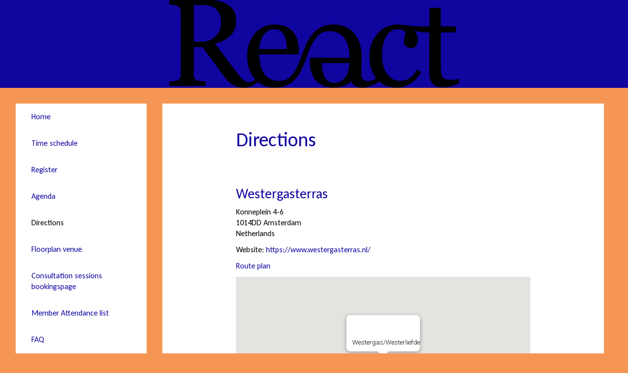

--- FILE ---
content_type: text/html; charset=utf-8
request_url: https://www.aanmelder.nl/react2023agm/route
body_size: 4053
content:
<!DOCTYPE html>
<html lang="en"><head><meta charset="utf-8" /><meta http-equiv="X-UA-Compatible" content="IE=edge" /><meta name="viewport" content="width=device-width, initial-scale=1" /><title>React AGM 2023 - Address and Route plan</title><link href="https://www.aanmelder.nl/react2023agm/route" rel="canonical" /><link type="text/css" href="https://cdn1.aanmelder.nl/i/css/participant/css/participant-layout-min.css?rev=4603f0e46b" rel="stylesheet" /><link type="text/css" href="https://cdn1.aanmelder.nl/i/css/participant/css/global-navigation-min.css?rev=b04f4accf8" rel="stylesheet" /><link type="text/css" href="https://cdn1.aanmelder.nl/140765/css/17165479139e8f4db6ba/13" rel="stylesheet" /><link type="text/css" href="https://cdn1.aanmelder.nl/i/frontend-vue3/apps/participant-widgets/dist/assets/participant-widgets.css?rev=7642681f67" rel="stylesheet" /><style type="text/css">
:root {
}</style><link rel="icon" type="image/svg+xml" href="https://cdn1.aanmelder.nl/resources/img/favicon/aanmelder.nl/favicon.svg?v=9636f82edb" /><link rel="apple-touch-icon" sizes="180x180" href="https://cdn1.aanmelder.nl/resources/img/favicon/aanmelder.nl/apple-touch-icon.png?v=595e9266c9" /><link rel="icon" type="image/png" href="https://cdn1.aanmelder.nl/resources/img/favicon/aanmelder.nl/favicon-96x96.png?v=0cd21aafba" sizes="96x96" /><link rel="icon" type="image/png" href="https://cdn1.aanmelder.nl/resources/img/favicon/aanmelder.nl/favicon-16x16.png?v=6f79f6bb2b" sizes="16x16" /><link rel="manifest" href="https://cdn1.aanmelder.nl/resources/img/favicon/aanmelder.nl/manifest.json?v=ef93719aff" /><link rel="mask-icon" href="https://cdn1.aanmelder.nl/resources/img/favicon/aanmelder.nl/safari-pinned-tab.svg?v=3b362154a9" color="#051961" /><meta name="apple-mobile-web-app-title" content="aanmelder.nl" /><meta name="application-name" content="aanmelder.nl" /><meta name="msapplication-config" content="https://cdn1.aanmelder.nl/resources/resources/img/favicon/aanmelder.nl/browserconfig.xml?v=0cd21aafba" /><meta name="theme-color" content="#ffffff" /><script>var AanmeldHandler='ParticipantLocationHandler';var AanmelderPageId='xc6db5468d5901915cd0810d84f1ca1cc';var AanmelderCookieToken='UpgVxYb1AhNgtcLDjhHWVcGEnr0bGbF_Fj9Lxicxqhi3eaVsX9Odmg..';var AanmelderPageCreated='Wed Jan 21 03:11:30 2026';var AanmelderLanguage='en';var AanmelderTimeZone='Europe/Amsterdam';var AanmelderNewVisitor=true;var AanmelderSession='09284fa8824f774bbdbd375ee9564b18';var AanmelderUpload='https://www.aanmelder.nl/140765/upload';var AanmelderDownload='https://cdn.aanmelderusercontent.nl/';var AanmelderResource='https://www.aanmelder.nl/i';var AanmelderMaxFileUpload=26214400;var AanmelderIncreaseMaxFileUpload='';var AanmelderImageOptions=0;var AanmelderDebug=false;var AanmelderContext=301;var AanmelderSocketFrameworks=['jelements', 'vue'];var AanmelderActivityId=140765;var AanmelderEventPath='https://www.aanmelder.nl/react2023agm';var AanmelderAdminPath='https://www.aanmelder.nl/140765/admin';var AanmelderSocketEndpoint='//ww-i-0842d888560c16966-fa431bc7.aanmelder.nl:443/';</script><script src="https://cdn1.aanmelder.nl/i/javascript/jquery-min.js?rev=42083ebe6a" id="AanmelderjQueryTag"></script><script src="https://cdn1.aanmelder.nl/i/javascript/socket.io-min.js?rev=77243888c0" defer="defer"></script><script>var language_data='{"UploadWidget_browse": "Browse...", "UploadWidget_cancel": "Cancel", "UploadWidget_completed": " (ready) ", "UploadWidget_delete": "Delete", "UploadWidget_not_found": "The file you uploaded has not been found on the server.", "UploadWidget_too_large": "The selected file is too big", "add_mark": "add marker", "avwarning": "The file that you uploaded contains the virus:\\n{name}\\nand it has therefor not been saved.", "cookies_disabled": "Your browser doesn\'t support cookies or you have disabled them. aanmelder.nl needs cookies so you can safely organize your event or register yourself. Please use another browser or enable cookies in your configuration.", "longpoll_reload": "Oops! Looks like we\'re out of sync...", "longpoll_reload_needed": "The page has expired and needs to be reloaded.", "longpoll_reload_now": "Reload this page", "remove_mark": "remove marker", "socketio_error": "We could not connect to the web server. Therefore this page or this form is probably not usable. Please contact the organizer. [socketio connection error]", "your_location": "Your location", "UploadWidget_error_uploading": "The uploaded file type is not supported."}';</script><meta property="og:title" content="React AGM 2023 - Address and Route plan" /><meta property="og:type" content="website" /><meta property="og:url" content="https://www.aanmelder.nl/react2023agm/route" /><meta property="og:image" content="https://cdn.aanmelderusercontent.nl/140765/weblogo?rev=1e977f10f7ac40eaa10725c256d3ac16" /><script src="https://cdn1.aanmelder.nl/i/javascript/aanmelder-min.js?rev=842c6a898a" defer="defer"></script><script>var sentryDsn='https://1ee4f58ca3d643aca9ae27efb916f857@sentry.aanmelder.nl/10';var sentryRelease='4df70733ed1e8121f6720d35fb236ee0a0392f9f';var sentryEnvironment='production';var sentrySampleRate=1.0;</script></head><body id="AanmelderCSS" class="participant layouts menu-side right-hidden footer-hidden menu-affix banner-full" data-css-id="13"><div id="AanmelderBody"><div id="x9911228844e4785d50f9" class="ParticipantLocationBody ParticipantBody Body SDiv SElement JElement jtag"><section></section><section class="headersection"><div class="headercontainer"><div class="row"><div class="header"><div id="x61320e70a367ac047cef" class="ParticipantHeader _BodyComponent SDiv SElement JElement jtag"><div class="header_banner"><a href="https://www.aanmelder.nl/react2023agm" id="homelogolink"><img src="https://cdn.aanmelderusercontent.nl/140765/weblogo?rev=1e977f10f7ac40eaa10725c256d3ac16" alt="React AGM 2023" title="React AGM 2023" class="img-responsive center-block" /></a></div></div></div></div><div class="row"><div class="nav-top"><div id="x99221908eea01aaa5da2" class="TopNav _BodyComponent SDiv SElement JElement jtag"><nav class="navbar-top"><div class="navbar-top-container"><div class="navbar-header"><button type="button" data-toggle="collapse" data-target="#nav-top-collapse" class="navbar-toggle pull-left collapsed" style="margin-left: 10px;" aria-label="Open/close navigation menu"><span class="icon-bar" aria-hidden="true"></span><span class="icon-bar" aria-hidden="true"></span><span class="icon-bar" aria-hidden="true"></span></button><div class="navbar-toggle pull-right collapsed navbar-text"><a title="Login" href="https://www.aanmelder.nl/react2023agm/login?next=https%3A%2F%2Fwww.aanmelder.nl%2Freact2023agm%2Froute"><span class="glyphicon glyphicon-user"></span></a></div><div class="nav navbar-nav navbar-toggle pull-right navbar-text" style="margin-right: -5px;"><a href="https://www.aanmelder.nl/react2023agm/subscribe">Register</a></div><a href="https://www.aanmelder.nl/react2023agm" class="navbar-brand"><img src="https://cdn.aanmelderusercontent.nl/140765/brandlogo?rev=1e977f10f7ac40eaa10725c256d3ac16" alt="React AGM 2023" class="img-responsive center-block Image jtag" title="React AGM 2023" id="x8bfe392c0f1e32fddcd1" /></a></div><div class="collapse navbar-collapse" id="nav-top-collapse"><ul class="nav navbar-nav"><li class=""><a href="https://www.aanmelder.nl/react2023agm">Home</a></li><li class=""><a href="https://www.aanmelder.nl/react2023agm/part_program">Time schedule</a></li><li class=" register"><a href="https://www.aanmelder.nl/react2023agm/subscribe">Register</a></li><li class=""><a href="https://www.aanmelder.nl/react2023agm/wiki/867085/agenda">Agenda</a></li><li class="active"><a href="https://www.aanmelder.nl/react2023agm/route">Directions</a></li><li class=""><a href="https://www.aanmelder.nl/react2023agm/floorplan">Floorplan venue</a></li><li class=""><a href="https://www.aanmelder.nl/react2023agm/wiki/867175/consultation-sessions-bookingspage">Consultation sessions bookingspage</a></li><li class=""><a href="https://www.aanmelder.nl/react2023agm/wiki/882329/member-attendance-list">Member Attendance list</a></li><li class=""><a href="https://www.aanmelder.nl/react2023agm/wiki/867563/faq">FAQ</a></li><li class=""><a href="https://www.aanmelder.nl/react2023agm/contact">Contact</a></li></ul><ul class="nav navbar-nav pull-right hidden-xs hidden-sm"><li class=""><a title="Login" href="https://www.aanmelder.nl/react2023agm/login?next=https%3A%2F%2Fwww.aanmelder.nl%2Freact2023agm%2Froute"><span class="glyphicon glyphicon-user"></span></a></li></ul></div></div></nav></div></div></div></div></section><div class="container ribboncontainer"><div class="ribboncontainer" role="navigation"></div></div><section class="maincontentsection"><div class="maincontentcontainer" id="maincontentcontainer"><div class="row"><div id="x93a3f3d7ce2c2a18586a" class="ParticipantLocationMain Main SDiv jtag maincontent newsection JElement group ParticipantMain _BodyComponent SElement"><div class="sidebar-left"><a href="https://www.aanmelder.nl/react2023agm" class="nav-left-brand"><img src="https://cdn.aanmelderusercontent.nl/140765/brandlogo?rev=1e977f10f7ac40eaa10725c256d3ac16" alt="React AGM 2023" class="img-responsive center-block Image jtag" title="React AGM 2023" id="x25d49539e1605809db8a" /></a><ul class="nav-left"><li class=""><a href="https://www.aanmelder.nl/react2023agm">Home</a></li><li class=""><a href="https://www.aanmelder.nl/react2023agm/part_program">Time schedule</a></li><li class=" register"><a href="https://www.aanmelder.nl/react2023agm/subscribe">Register</a></li><li class=""><a href="https://www.aanmelder.nl/react2023agm/wiki/867085/agenda">Agenda</a></li><li class="active"><a href="https://www.aanmelder.nl/react2023agm/route">Directions</a></li><li class=""><a href="https://www.aanmelder.nl/react2023agm/floorplan">Floorplan venue</a></li><li class=""><a href="https://www.aanmelder.nl/react2023agm/wiki/867175/consultation-sessions-bookingspage">Consultation sessions bookingspage</a></li><li class=""><a href="https://www.aanmelder.nl/react2023agm/wiki/882329/member-attendance-list">Member Attendance list</a></li><li class=""><a href="https://www.aanmelder.nl/react2023agm/wiki/867563/faq">FAQ</a></li><li class=""><a href="https://www.aanmelder.nl/react2023agm/contact">Contact</a></li><li class=""><a href="https://www.aanmelder.nl/react2023agm/login?next=https%3A%2F%2Fwww.aanmelder.nl%2Freact2023agm%2Froute">Login</a></li></ul></div><div class="content"><div class="row"><div class="col-md-12"><div id="xe7fb2e0b3b8841a22b7e" class="wikicontent jtag"><div class="page-header PageHeader jtag" id="xde08a9ac1330aaca7819"><h1 id="xf36368195fb6a6eca5a1" class="jtag" style="line-height: 1.5em">Directions</h1></div><div class="section"><div class="sectioncontent"><div class="row"><div class="col-md-12"><h3>Westergasterras</h3><p>Konneplein 4-6 <br />1014DD Amsterdam <br />Netherlands <br /></p><p>Website: <a target="_blank" href="https://www.westergasterras.nl/" rel="noopener noreferrer">https://www.westergasterras.nl/</a></p> </div><div class="col-md-12"><p><a href="https://maps.google.com/maps?hl=en&amp;daddr=52.387128,4.870022&amp;ie=UTF8&amp;z=9" id="route_link" target="_blank" rel="noopener noreferrer">Route plan</a></p></div><div class="col-md-12"><div id="x22a596bcdabe9070731f" class="DBGoogleMap JDiv jtag"><div id="x85c509f048db5876e44f" class="GoogleMap jtag sig_onchange" address="{&#34;lat&#34;: 52.3871283, &#34;lng&#34;: 4.8700218, &#34;zoom&#34;: 15, &#34;description&#34;: &#34;&lt;p&gt;Westergas/Westerliefde&lt;/p&gt;&#34;, &#34;editable&#34;: false}"></div></div></div><div class="col-md-12"></div></div></div></div><div itemscope="" itemtype="http://schema.org/BusinessEvent" class="hidden"><a href="https://www.aanmelder.nl/react2023agm" itemprop="url"><h1 itemprop="name">React AGM 2023</h1></a><img src="https://cdn.aanmelderusercontent.nl/140765/weblogo?rev=1e977f10f7ac40eaa10725c256d3ac16" alt="React AGM 2023" itemprop="image" /><span itemprop="description">Registration website for React AGM 2023</span><p itemtype="http://schema.org/Person" itemscope="" itemprop="performer"><span itemprop="name">HQ React  </span><span itemprop="email">hq@react.org</span></p><p itemtype="http://schema.org/Person" itemscope="" itemprop="organizer"><span itemprop="name">HQ React  </span><span itemprop="email">hq@react.org</span><span itemprop="url">https://www.aanmelder.nl/react2023agm</span></p><p itemprop="startDate">2023-04-20</p><p itemprop="endDate">2023-04-21</p><p itemprop="eventAttendanceMode">OfflineEventAttendanceMode</p><p itemprop="eventStatus">EventScheduled</p><p itemtype="http://schema.org/Offer" itemscope="" itemprop="offers"><span itemprop="name">React AGM 2023</span><a href="https://www.aanmelder.nl/react2023agm/subscribe" itemprop="url">React AGM 2023</a><span itemprop="price">0.00</span><span itemprop="priceCurrency">EUR</span><span itemprop="availability">OnlineOnly</span><span itemprop="validFrom">2019-01-01T00:00:00Z</span></p><p itemprop="location" itemscope="" itemtype="http://schema.org/Place"><span itemprop="name">Westergasterras</span><a href="https://www.aanmelder.nl/react2023agm/route" itemprop="url">Westergasterras</a><span itemprop="address">Konneplein 4-6 1014DD Amsterdam Netherlands</span></p></div><div class="row"><div class="col-md-12 text-center"><a id="x0a21fcfa5055eb6b10ad" class="poweredby jtag sig_onclick" title="event registration made easy" href="https://www.aanmelder.nl/en/event-registration/?utm_source=poweredby" target="_blank" rel="noopener noreferrer"><span style="top: 16px;">Powered by</span><br /><img src="/resources/logo_aanmelder.nl.svg" alt="event registration made easy" title="event registration made easy" style="width: 150px; height: 60px;" /><br /><span> event registration made easy</span></a><div class="text-left"><div id="xc1727c1b558833783303" class="jtag aanmelderModal modal fade sig_onclosed"><div id="x30901939ca1ebd265412" class="modal-dialog jtag"><div id="xfb4cb7b1d302056fe33a" class="modal-content jtag"><div id="x3ef6c20436fb3d2191da" class="modal-header jtag"><button id="x17da42a481aca3ecee42" class="close jtag sig_onclick" data-dismiss="modal" aria-label="Close"><span aria-hidden="True" class="icon-remove"></span></button><img src="/resources/logo_aanmelder.nl.svg" alt="event registration made easy" title="event registration made easy" style="width: 150px; height: 60px;" /></div><div id="x293a240d7bc8d2c6943d" class="modal-body jtag"><p>aanmelder.nl is the software partner for events.</p><p><a href="https://www.aanmelder.nl/en/event-registration/?utm_source=poweredby" target="_blank" class="lang" rel="noopener noreferrer">Click here</a> to discover the software.</p></div><div id="xe1f233726e10ab781bd4" class="modal-footer jtag"><button id="xa87d6f75360c250ad9f5" class="btn btn-default btn-lg btn-arrow btn-inverse jtag sig_onclick" data-dismiss="modal">Close<span aria-hidden="True" class="icon-remove pull-right"></span></button></div></div></div></div></div></div></div></div></div></div></div><div class="sidebar-right"><div class="sidebar-content hidden"></div></div></div><div id="xc75aa05340cd0bc367bd" class="overlay hidden jtag"></div></div></div></section><div class="container sitemapcontainer"></div><div class="footercontainer"><div class="row"><div><div id="xe1ce673cce657ee3e663" class="JElement Footer footer _BodyComponent SDiv jtag SElement"><div class="footer_content"><p>Annual General Meeting, 20+21 april 2023</p>
</div></div></div></div></div></div></div><script type="application/javascript">window.AanmelderBodyLoaded=true;</script><script src="https://cdn1.aanmelder.nl/i/frontend-vue3/apps/participant-widgets/dist/assets/participant-widgets.js?rev=7ad978d7d4" type="module"></script></body></html>

--- FILE ---
content_type: text/css
request_url: https://cdn1.aanmelder.nl/i/css/participant/css/global-navigation-min.css?rev=b04f4accf8
body_size: 484
content:
.PreviewBar{--aanmelder-blue-default:#051961;--aanmelder-orange-default:#f46538;--aanmelder-orange-500:#ff7b51;align-items:center;background-color:var(--aanmelder-blue-default);background-image:linear-gradient(0deg,rgba(0,0,0,.2),transparent 50%);border-bottom:1px solid color-mix(in srgb,var(--aanmelder-blue-default) 95%,#000 5%);display:inline-flex;font-family:Plus Jakarta Sans,sans-serif;justify-content:space-between;width:100%}.PreviewBar.website-builder{height:4.375rem;padding:16px 20px}.PreviewBar.website-builder .v-btn.confirm{background-color:var(--aanmelder-orange-default);border-radius:4px;color:#fff;padding:14px 20px;text-transform:none}.PreviewBar.website-builder .v-btn.confirm:hover{background-color:color-mix(in srgb,var(--aanmelder-orange-500) 95%,#fff 5%)}.PreviewBar.website-builder .dashboard-link{align-items:center;color:#fff;display:inline-flex;height:44px;text-transform:none}.PreviewBar.website-builder .dashboard-link:hover{background-color:color-mix(in srgb,var(--aanmelder-blue-default) 95%,#fff 5%)}.PreviewBar .glyphicon{margin-right:6px}.PreviewBar .link-container{align-items:center;color:#fff;display:inline-flex;padding:8px;transition:.1s}.PreviewBar .link-container.public-view{cursor:default}.PreviewBar .link-container .link{color:#fff;display:inline-block;text-shadow:0 0 10px rgba(0,0,0,.1);vertical-align:middle}.PreviewBar .link-container .link a{text-decoration:none}.PreviewBar .link-container .link a:link{color:#fff}.PreviewBar .link-container .link a:hover{text-decoration:underline}
/*# sourceMappingURL=https://www.aanmelder.nl/i/css/participant/css/global-navigation-min.css.map */


--- FILE ---
content_type: text/css
request_url: https://cdn1.aanmelder.nl/140765/css/17165479139e8f4db6ba/13
body_size: 2138
content:
@import url("https://fonts.googleapis.com/css2?family=Carlito:ital,wght@0,400;0,700;1,400;1,700");body{background-color:#f69655;color:#000;font-family:Calibri,Carlito,sans-serif;font-size:16px}.h1,.h2,.h3,.h4,.h5,.h6,h1,h2,h3,h4,h5,h6{color:#10059f;font-family:Calibri,Carlito,sans-serif}.h1 .small,.h1 small,.h2 .small,.h2 small,.h3 .small,.h3 small,.h4 .small,.h4 small,.h5 .small,.h5 small,.h6 .small,.h6 small,h1 .small,h1 small,h2 .small,h2 small,h3 .small,h3 small,h4 .small,h4 small,h5 .small,h5 small,h6 .small,h6 small{color:#10059f}.h1,h1{font-size:40px}.h2,h2{font-size:34px}.h3,h3{font-size:28px}.h4,h4{font-size:20px}.h5,h5{font-size:16px}.h6,h6{font-size:14px}::-webkit-input-placeholder{color:rgba(0,0,0,.35)}::-moz-placeholder{color:rgba(0,0,0,.35)}:-ms-input-placeholder{color:rgba(0,0,0,.35)}::placeholder{color:rgba(0,0,0,.35)}.thumbnail .caption{color:#000}select.first-opt-label,select.first-opt-label option:first-child{color:rgba(0,0,0,.35)}select.first-opt-label.has-value,select.first-opt-label:focus{color:inherit}.btn-link{color:#10059f}.btn-link:focus,.btn-link:hover{color:#000}a{color:#10059f}a:focus,a:hover{color:#000}.btn-primary{background-color:#10059f;border-color:#10059f;color:#fff}.btn-primary.focus,.btn-primary:focus{background-color:#0b036e;border-color:#040123;color:#fff}.btn-primary:hover{background-color:#0b036e;border-color:#0a0364;color:#fff}.btn-primary.active,.btn-primary:active,.open>.dropdown-toggle.btn-primary{background-color:#0b036e;background-image:none;border-color:#0a0364;color:#fff}.btn-primary.active.focus,.btn-primary.active:focus,.btn-primary.active:hover,.btn-primary:active.focus,.btn-primary:active:focus,.btn-primary:active:hover,.open>.dropdown-toggle.btn-primary.focus,.open>.dropdown-toggle.btn-primary:focus,.open>.dropdown-toggle.btn-primary:hover{background-color:#08024b;border-color:#040123;color:#fff}.btn-primary.disabled.focus,.btn-primary.disabled:focus,.btn-primary.disabled:hover,.btn-primary[disabled].focus,.btn-primary[disabled]:focus,.btn-primary[disabled]:hover,fieldset[disabled] .btn-primary.focus,fieldset[disabled] .btn-primary:focus,fieldset[disabled] .btn-primary:hover{background-color:#10059f;border-color:#10059f}.btn-default,.btn-primary .badge{background-color:#fff;color:#10059f}.btn-default{border-color:#10059f}.btn-default.focus,.btn-default:focus{background-color:#e6e6e6;border-color:#040123;color:#10059f}.btn-default:hover{background-color:#e6e6e6;border-color:#0a0364;color:#10059f}.btn-default.active,.btn-default:active,.open>.dropdown-toggle.btn-default{background-color:#e6e6e6;background-image:none;border-color:#0a0364;color:#10059f}.btn-default.active.focus,.btn-default.active:focus,.btn-default.active:hover,.btn-default:active.focus,.btn-default:active:focus,.btn-default:active:hover,.open>.dropdown-toggle.btn-default.focus,.open>.dropdown-toggle.btn-default:focus,.open>.dropdown-toggle.btn-default:hover{background-color:#d4d4d4;border-color:#040123;color:#10059f}.btn-default.disabled.focus,.btn-default.disabled:focus,.btn-default.disabled:hover,.btn-default[disabled].focus,.btn-default[disabled]:focus,.btn-default[disabled]:hover,fieldset[disabled] .btn-default.focus,fieldset[disabled] .btn-default:focus,fieldset[disabled] .btn-default:hover{background-color:#fff;border-color:#10059f}.btn-default .badge{background-color:#10059f;color:#fff}.btn-lg{border-radius:0;font-size:20px;line-height:1.3333333;padding:10px 16px}.btn-sm{padding:5px 10px}.btn-sm,.btn-xs{border-radius:0;font-size:14px;line-height:1.5}.btn-xs{padding:1px 5px}.swal2-modal{background-color:#fff!important;border-radius:0}.swal2-modal .swal2-content{color:#000;font-family:Calibri,Carlito,sans-serif;font-size:16px;text-align:left}.swal2-modal h2{color:#10059f;font-family:Calibri,Carlito,sans-serif;font-size:34px}.swal2-modal h2 .small,.swal2-modal h2 small{color:#10059f}.swal2-modal button.styled{background-color:#10059f!important;border-color:#10059f!important;border-radius:0;color:#fff;font-family:Calibri,Carlito,sans-serif;font-size:16px}.swal2-modal .swal2-icon.swal2-error{border-color:#81cdc0}.swal2-modal .swal2-icon.swal2-error .line{background-color:#81cdc0}.sweet-alert{background-color:#fff}.sweet-alert,.sweet-alert button{border-radius:0}.sweet-alert button.confirm{background-color:#fff;border-color:#10059f;color:#10059f}.sweet-alert button.confirm.focus,.sweet-alert button.confirm:focus{background-color:#e6e6e6;border-color:#040123;color:#10059f}.sweet-alert button.confirm:hover{background-color:#e6e6e6;border-color:#0a0364;color:#10059f}.open>.dropdown-toggle.sweet-alert button.confirm,.sweet-alert button.confirm.active,.sweet-alert button.confirm:active{background-color:#e6e6e6;background-image:none;border-color:#0a0364;color:#10059f}.open>.dropdown-toggle.sweet-alert button.confirm.focus,.open>.dropdown-toggle.sweet-alert button.confirm:focus,.open>.dropdown-toggle.sweet-alert button.confirm:hover,.sweet-alert button.confirm.active.focus,.sweet-alert button.confirm.active:focus,.sweet-alert button.confirm.active:hover,.sweet-alert button.confirm:active.focus,.sweet-alert button.confirm:active:focus,.sweet-alert button.confirm:active:hover{background-color:#d4d4d4;border-color:#040123;color:#10059f}.sweet-alert button.confirm.disabled.focus,.sweet-alert button.confirm.disabled:focus,.sweet-alert button.confirm.disabled:hover,.sweet-alert button.confirm[disabled].focus,.sweet-alert button.confirm[disabled]:focus,.sweet-alert button.confirm[disabled]:hover,fieldset[disabled] .sweet-alert button.confirm.focus,fieldset[disabled] .sweet-alert button.confirm:focus,fieldset[disabled] .sweet-alert button.confirm:hover{background-color:#fff;border-color:#10059f}.sweet-alert button.confirm .badge{background-color:#10059f;color:#fff}.select2-container--bootstrap .select2-selection,.select2-container--bootstrap.select2-container--focus .select2-selection,.select2-container--bootstrap.select2-container--open .select2-selection{border-color:#10059f}.select2-container--bootstrap .select2-dropdown,.select2-container--bootstrap .select2-results__option[aria-selected=true]{background-color:#fff;border-color:#10059f}.select2-container--bootstrap .select2-results__option[aria-selected=true],.select2-container--bootstrap .select2-selection--single .select2-selection__rendered{color:#000;font-size:16px}.select2-container--bootstrap .select2-results__option--highlighted[aria-selected]{background-color:#10059f;color:#fff}.select2-container--bootstrap .select2-search--dropdown .select2-search__field{border-color:#10059f;color:#000;font-size:16px}.form-group .control-label{color:#10059f}.form-group .form-control{border-color:#10059f;color:#000}.form-group .form-control:focus{border-color:#10059f}.form-group.has-error .aanmelder-help-block,.form-group.has-error .checkbox,.form-group.has-error .checkbox-inline,.form-group.has-error .control-label,.form-group.has-error .radio,.form-group.has-error .radio-inline,.form-group.has-error .select2-results__option[aria-selected=true],.form-group.has-error .select2-search--dropdown .select2-search__field,.form-group.has-error .select2-selection--single .select2-selection__rendered,.form-group.has-error.checkbox label,.form-group.has-error.checkbox-inline label,.form-group.has-error.radio label,.form-group.has-error.radio-inline label{color:#81cdc0}.form-group.has-error .form-control{border-color:#81cdc0;color:#81cdc0}.form-group.has-error .form-control:focus{border-color:#5cbfae}.form-group.has-error .input-group-addon{border-color:#81cdc0;color:#81cdc0}.form-group.has-error .form-control-feedback{color:#81cdc0}.form-group .aanmelder-help-block,.form-group .control-label,.form-group .form-control{font-size:16px}@media (max-width:991px){.form-group.label-floating label.control-label{font-size:16px;line-height:1.42857143;top:0}.form-group.label-floating.has-value label.control-label,.form-group.label-floating.is-focused label.control-label{font-size:12px;line-height:2;top:-20px}}@media (max-width:1365px){.menu-side.right-show .form-group.label-floating label.control-label{font-size:16px;line-height:1.42857143;top:0}.menu-side.right-show .form-group.label-floating.has-value label.control-label,.menu-side.right-show .form-group.label-floating.is-focused label.control-label{font-size:12px;line-height:2;top:-20px}}.menu-baseline .navbar-top,.menu-side .navbar-top,.menu-top .navbar-top{background-color:#fff;border-color:#fff}.menu-baseline .navbar-top .navbar-nav>li>a,.menu-side .navbar-top .navbar-nav>li>a,.menu-top .navbar-top .navbar-nav>li>a{color:#000;transition:background-color .2s,color .2s}.menu-baseline .navbar-top .navbar-nav>li>a:focus,.menu-baseline .navbar-top .navbar-nav>li>a:hover,.menu-side .navbar-top .navbar-nav>li>a:focus,.menu-side .navbar-top .navbar-nav>li>a:hover,.menu-top .navbar-top .navbar-nav>li>a:focus,.menu-top .navbar-top .navbar-nav>li>a:hover{color:#10059f}.menu-baseline .navbar-top .navbar-nav>.active>a,.menu-baseline .navbar-top .navbar-nav>.active>a:focus,.menu-baseline .navbar-top .navbar-nav>.active>a:hover,.menu-side .navbar-top .navbar-nav>.active>a,.menu-side .navbar-top .navbar-nav>.active>a:focus,.menu-side .navbar-top .navbar-nav>.active>a:hover,.menu-top .navbar-top .navbar-nav>.active>a,.menu-top .navbar-top .navbar-nav>.active>a:focus,.menu-top .navbar-top .navbar-nav>.active>a:hover{background-color:transparent;color:#10059f}.menu-baseline .navbar-top .navbar-nav .dropdown-menu,.menu-side .navbar-top .navbar-nav .dropdown-menu,.menu-top .navbar-top .navbar-nav .dropdown-menu{background-color:#fff}.menu-baseline .navbar-top .navbar-nav>.open>a,.menu-baseline .navbar-top .navbar-nav>.open>a:focus,.menu-baseline .navbar-top .navbar-nav>.open>a:hover,.menu-side .navbar-top .navbar-nav>.open>a,.menu-side .navbar-top .navbar-nav>.open>a:focus,.menu-side .navbar-top .navbar-nav>.open>a:hover,.menu-top .navbar-top .navbar-nav>.open>a,.menu-top .navbar-top .navbar-nav>.open>a:focus,.menu-top .navbar-top .navbar-nav>.open>a:hover{background-color:#fff;color:#10059f}.menu-baseline .navbar-top .navbar-nav .open .dropdown-menu>li>a,.menu-side .navbar-top .navbar-nav .open .dropdown-menu>li>a,.menu-top .navbar-top .navbar-nav .open .dropdown-menu>li>a{color:#000}.menu-baseline .navbar-top .navbar-nav .open .dropdown-menu>.active>a,.menu-baseline .navbar-top .navbar-nav .open .dropdown-menu>.active>a:focus,.menu-baseline .navbar-top .navbar-nav .open .dropdown-menu>.active>a:hover,.menu-baseline .navbar-top .navbar-nav .open .dropdown-menu>li>a:focus,.menu-baseline .navbar-top .navbar-nav .open .dropdown-menu>li>a:hover,.menu-side .navbar-top .navbar-nav .open .dropdown-menu>.active>a,.menu-side .navbar-top .navbar-nav .open .dropdown-menu>.active>a:focus,.menu-side .navbar-top .navbar-nav .open .dropdown-menu>.active>a:hover,.menu-side .navbar-top .navbar-nav .open .dropdown-menu>li>a:focus,.menu-side .navbar-top .navbar-nav .open .dropdown-menu>li>a:hover,.menu-top .navbar-top .navbar-nav .open .dropdown-menu>.active>a,.menu-top .navbar-top .navbar-nav .open .dropdown-menu>.active>a:focus,.menu-top .navbar-top .navbar-nav .open .dropdown-menu>.active>a:hover,.menu-top .navbar-top .navbar-nav .open .dropdown-menu>li>a:focus,.menu-top .navbar-top .navbar-nav .open .dropdown-menu>li>a:hover{background-color:#fff;color:#10059f}@media (max-width:768px){.menu-baseline .navbar-top .navbar-nav .dropdown .dropdown-menu,.menu-side .navbar-top .navbar-nav .dropdown .dropdown-menu,.menu-top .navbar-top .navbar-nav .dropdown .dropdown-menu{background-color:#fff}.menu-baseline .navbar-top .navbar-nav .dropdown .dropdown-menu>li>a,.menu-side .navbar-top .navbar-nav .dropdown .dropdown-menu>li>a,.menu-top .navbar-top .navbar-nav .dropdown .dropdown-menu>li>a{color:#000}.menu-baseline .navbar-top .navbar-nav .dropdown .dropdown-menu>.active>a,.menu-baseline .navbar-top .navbar-nav .dropdown .dropdown-menu>.active>a:focus,.menu-baseline .navbar-top .navbar-nav .dropdown .dropdown-menu>.active>a:hover,.menu-baseline .navbar-top .navbar-nav .dropdown .dropdown-menu>li>a:focus,.menu-baseline .navbar-top .navbar-nav .dropdown .dropdown-menu>li>a:hover,.menu-side .navbar-top .navbar-nav .dropdown .dropdown-menu>.active>a,.menu-side .navbar-top .navbar-nav .dropdown .dropdown-menu>.active>a:focus,.menu-side .navbar-top .navbar-nav .dropdown .dropdown-menu>.active>a:hover,.menu-side .navbar-top .navbar-nav .dropdown .dropdown-menu>li>a:focus,.menu-side .navbar-top .navbar-nav .dropdown .dropdown-menu>li>a:hover,.menu-top .navbar-top .navbar-nav .dropdown .dropdown-menu>.active>a,.menu-top .navbar-top .navbar-nav .dropdown .dropdown-menu>.active>a:focus,.menu-top .navbar-top .navbar-nav .dropdown .dropdown-menu>.active>a:hover,.menu-top .navbar-top .navbar-nav .dropdown .dropdown-menu>li>a:focus,.menu-top .navbar-top .navbar-nav .dropdown .dropdown-menu>li>a:hover{background-color:#fff;color:#10059f}}.menu-baseline .navbar-top .navbar-toggle,.menu-side .navbar-top .navbar-toggle,.menu-top .navbar-top .navbar-toggle{border-color:#fff}.menu-baseline .navbar-top .navbar-toggle:focus,.menu-baseline .navbar-top .navbar-toggle:hover,.menu-side .navbar-top .navbar-toggle:focus,.menu-side .navbar-top .navbar-toggle:hover,.menu-top .navbar-top .navbar-toggle:focus,.menu-top .navbar-top .navbar-toggle:hover{background-color:#fff}.menu-baseline .navbar-top .navbar-toggle .icon-bar,.menu-side .navbar-top .navbar-toggle .icon-bar,.menu-top .navbar-top .navbar-toggle .icon-bar{background-color:#000}.menu-baseline .navbar-top .navbar-collapse,.menu-baseline .navbar-top .navbar-form,.menu-side .navbar-top .navbar-collapse,.menu-side .navbar-top .navbar-form,.menu-top .navbar-top .navbar-collapse,.menu-top .navbar-top .navbar-form{border-color:#fff}.menu-side .nav-left>li>a{background-color:#fff;color:#10059f}.menu-side .nav-left>li>a:focus,.menu-side .nav-left>li>a:hover{background-color:#10059f;color:#fff}.menu-side .nav-left>li.active>a{color:#000}.menu-side .nav-left>li.active>a:focus,.menu-side .nav-left>li.active>a:hover{background-color:#fff}.footercontainer,.header_banner{background-color:#10059f}.text-header{color:#fff}.content,.modal-content,.nav-left,.panel,.sidebar-content{background-color:#fff}.panel-danger{border-color:#81cdc0}.noUi-active{background-color:#10059f;box-shadow:inset 0 0 1px #10059f,inset 0 1px 7px #10059f,0 3px 6px -3px #10059f}.poweredby span{color:#d95f0c}.program-row{border-top-color:#10059f}.question-visibility-eye{color:#10059f}.well{background-color:#f5f5f5;border-color:#e3e3e3}.table-striped>tbody>tr:nth-of-type(odd){background-color:#f9f9f9}.aanmelder_appearance select.form-control,select.form-control{background-color:#fff}

--- FILE ---
content_type: text/plain; charset=UTF-8
request_url: https://ww-i-0842d888560c16966-fa431bc7.aanmelder.nl/socket.io/?page_id=xc6db5468d5901915cd0810d84f1ca1cc&framework=vue&EIO=4&transport=polling&t=dzz57g8z
body_size: 7
content:
0{"sid":"rbNEmBvgBLBKawkBACmz","upgrades":["websocket"],"pingTimeout":20000,"pingInterval":25000,"maxPayload":1000000}

--- FILE ---
content_type: text/plain; charset=UTF-8
request_url: https://ww-i-0842d888560c16966-fa431bc7.aanmelder.nl/socket.io/?page_id=xc6db5468d5901915cd0810d84f1ca1cc&framework=vue&EIO=4&transport=polling&t=dzzv8ww0&sid=rbNEmBvgBLBKawkBACmz
body_size: -80
content:
40{"sid":"f2zJNoEzhyV38utMACm1"}

--- FILE ---
content_type: text/plain; charset=UTF-8
request_url: https://ww-i-0842d888560c16966-fa431bc7.aanmelder.nl/socket.io/?page_id=xc6db5468d5901915cd0810d84f1ca1cc&EIO=4&transport=polling&t=dzz7xmuv
body_size: 6
content:
0{"sid":"m7H-gPznbkIolGNYACm0","upgrades":["websocket"],"pingTimeout":20000,"pingInterval":25000,"maxPayload":1000000}

--- FILE ---
content_type: text/plain; charset=UTF-8
request_url: https://ww-i-0842d888560c16966-fa431bc7.aanmelder.nl/socket.io/?page_id=xc6db5468d5901915cd0810d84f1ca1cc&EIO=4&transport=polling&t=dzzvubc3&sid=m7H-gPznbkIolGNYACm0
body_size: -80
content:
40{"sid":"EM943LfcwsKGCWiOACm2"}